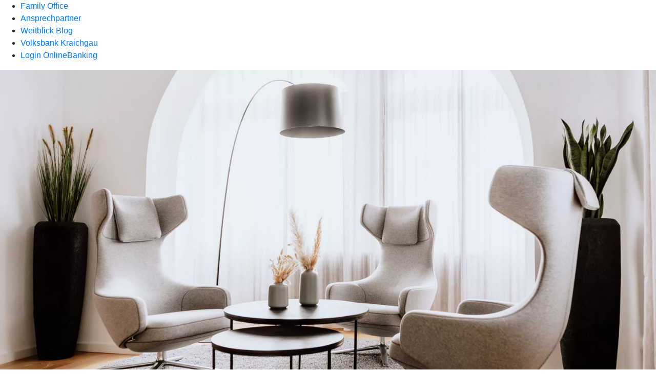

--- FILE ---
content_type: text/css
request_url: https://www.familyoffice-kraichgau.de/kf-theme/assets?f=assets/0340_26.css&a=LIGHT
body_size: 4895
content:
:root {
  --config-is-dark-theme: 0;
  --config-use-images: 1;
  --color-primary-50: #f2f2f3;
  --color-primary-100: #cfd0d0;
  --color-primary-200: #b0b1b1;
  --color-primary-300: #909192;
  --color-primary-400: #787a7a;
  --color-primary-500: var(--color-primary);
  --color-primary-600: #585a5b;
  --color-primary-700: #565859;
  --color-primary-800: #444647;
  --color-primary-900: #333435;
  --color-primary-A100: #95c5f5;
  --color-primary-A200: #67acf1;
  --color-primary-A400: #2592ff;
  --color-primary-A700: #0c85ff;
  --color-primary-darker-2: #515354;
  --color-primary: #606263;
  --color-primary-lighter: #b0b1b1;
  --color-primary-darker: #565859;
  --color-primary-text: var(--color-primary);
  --color-primary-contrast: #ffffff;
  --color-primary-lighter-contrast: rgba(0, 0, 0, 0.86);
  --color-primary-darker-contrast: #ffffff;
  --color-primary-50-contrast: rgba(0, 0, 0, 0.86);
  --color-primary-100-contrast: rgba(0, 0, 0, 0.86);
  --color-primary-200-contrast: rgba(0, 0, 0, 0.86);
  --color-primary-300-contrast: rgba(0, 0, 0, 0.86);
  --color-primary-400-contrast: rgba(0, 0, 0, 0.86);
  --color-primary-500-contrast: var(--color-primary-contrast);
  --color-primary-600-contrast: #ffffff;
  --color-primary-700-contrast: #ffffff;
  --color-primary-800-contrast: #ffffff;
  --color-primary-900-contrast: #ffffff;
  --color-primary-A100-contrast: rgba(0, 0, 0, 0.86);
  --color-primary-A200-contrast: rgba(0, 0, 0, 0.86);
  --color-primary-A400-contrast: rgba(0, 0, 0, 0.86);
  --color-primary-A700-contrast: rgba(0, 0, 0, 0.86);
  --color-primary-darker-2-contrast: #ffffff;
  --color-accent-50: #f9f9f8;
  --color-accent-100: #e9e7e5;
  --color-accent-200: #dad7d4;
  --color-accent-300: #cbc7c2;
  --color-accent-400: #bfbbb5;
  --color-accent-500: var(--color-accent);
  --color-accent-600: #ada8a0;
  --color-accent-700: #a29e97;
  --color-accent-800: #9c968d;
  --color-accent-900: #8c867d;
  --color-accent-A100: #ffffff;
  --color-accent-A200: #fdf3e5;
  --color-accent-A400: #ffdeb0;
  --color-accent-A700: #ffd496;
  --color-accent-darker-2: #98948e;
  --color-accent: #b4afa8;
  --color-accent-lighter: #dad7d4;
  --color-accent-darker: #a29e97;
  --color-accent-text: var(--color-accent);
  --color-accent-contrast: rgba(0, 0, 0, 0.86);
  --color-accent-lighter-contrast: rgba(0, 0, 0, 0.86);
  --color-accent-darker-contrast: rgba(0, 0, 0, 0.86);
  --color-accent-50-contrast: rgba(0, 0, 0, 0.86);
  --color-accent-100-contrast: rgba(0, 0, 0, 0.86);
  --color-accent-200-contrast: rgba(0, 0, 0, 0.86);
  --color-accent-300-contrast: rgba(0, 0, 0, 0.86);
  --color-accent-400-contrast: rgba(0, 0, 0, 0.86);
  --color-accent-500-contrast: var(--color-accent-contrast);
  --color-accent-600-contrast: rgba(0, 0, 0, 0.86);
  --color-accent-700-contrast: rgba(0, 0, 0, 0.86);
  --color-accent-800-contrast: rgba(0, 0, 0, 0.86);
  --color-accent-900-contrast: rgba(0, 0, 0, 0.86);
  --color-accent-A100-contrast: rgba(0, 0, 0, 0.86);
  --color-accent-A200-contrast: rgba(0, 0, 0, 0.86);
  --color-accent-A400-contrast: rgba(0, 0, 0, 0.86);
  --color-accent-A700-contrast: rgba(0, 0, 0, 0.86);
  --color-accent-darker-2-contrast: rgba(0, 0, 0, 0.86);
  --color-warn-50: #fbebeb;
  --color-warn-100: #f2b3b3;
  --color-warn-200: #e98080;
  --color-warn-300: #e04d4d;
  --color-warn-400: #d92626;
  --color-warn-500: var(--color-warn);
  --color-warn-600: #cd0000;
  --color-warn-700: #bd0000;
  --color-warn-800: #c10000;
  --color-warn-900: #b60000;
  --color-warn-A100: #ffdfdf;
  --color-warn-A200: #ffacac;
  --color-warn-A400: #ff7979;
  --color-warn-A700: #ff5f5f;
  --color-warn-light: #fceded;
  --color-warn: #d20000;
  --color-warn-lighter: #e98080;
  --color-warn-darker: #bd0000;
  --color-warn-text: var(--color-warn);
  --color-warn-contrast: #ffffff;
  --color-warn-lighter-contrast: rgba(0, 0, 0, 0.86);
  --color-warn-darker-contrast: #ffffff;
  --color-warn-50-contrast: rgba(0, 0, 0, 0.86);
  --color-warn-100-contrast: rgba(0, 0, 0, 0.86);
  --color-warn-200-contrast: rgba(0, 0, 0, 0.86);
  --color-warn-300-contrast: rgba(0, 0, 0, 0.86);
  --color-warn-400-contrast: #ffffff;
  --color-warn-500-contrast: var(--color-warn-contrast);
  --color-warn-600-contrast: #ffffff;
  --color-warn-700-contrast: #ffffff;
  --color-warn-800-contrast: #ffffff;
  --color-warn-900-contrast: #ffffff;
  --color-warn-A100-contrast: rgba(0, 0, 0, 0.86);
  --color-warn-A200-contrast: rgba(0, 0, 0, 0.86);
  --color-warn-A400-contrast: rgba(0, 0, 0, 0.86);
  --color-warn-A700-contrast: rgba(0, 0, 0, 0.86);
  --color-warn-light-contrast: #ffffff;
  --color-foreground-base: black;
  --color-foreground-divider: #dbdbdb;
  --color-foreground-dividers: var(--color-foreground-divider);
  --color-foreground-disabled: rgba(0, 0, 0, 0.38);
  --color-foreground-disabled-button: var(--color-foreground-disabled);
  --color-foreground-disabled-text: var(--color-foreground-disabled);
  --color-foreground-elevation: rgba(0, 0, 0, 0.2);
  --color-foreground-hint-text: var(--color-foreground-secondary-text);
  --color-foreground-secondary-text: rgba(0, 0, 0, 0.62);
  --color-foreground-icon: rgba(0, 0, 0, 0.54);
  --color-foreground-icons: rgba(0, 0, 0, 0.54);
  --color-foreground-text: rgba(0, 0, 0, 0.86);
  --color-foreground-slider-min: rgba(0, 0, 0, 0.87);
  --color-foreground-slider-off: rgba(0, 0, 0, 0.26);
  --color-foreground-slider-off-active: rgba(0, 0, 0, 0.38);
  --color-background-status-bar: var(--color-grey-500);
  --color-background-app-bar: var(--color-background-background);
  --color-background-background: #fff;
  --color-background-hover: var(--state-default-hover);
  --color-background-card: #fff;
  --color-background-dialog: #fff;
  --color-background-disabled-button: var(--color-grey-300);
  --color-background-raised-button: #fff;
  --color-background-focused-button: var(--color-grey-300);
  --color-background-selected-button: var(--color-grey-500);
  --color-background-selected-disabled-button: var(--color-grey-300);
  --color-background-disabled-button-toggle: var(--color-grey-300);
  --color-background-unselected-chip: var(--color-grey-300);
  --color-background-disabled-list-option: var(--color-grey-300);
  --color-foreground-note-text: var(--color-grey-600);
  --color-extend-blue: #0079a8;
  --color-extend-blue-light: #b9d2f0;
  --color-extend-azure-blue: #68b9f6;
  --color-extend-process-blue: #005da8;
  --color-extend-sand: #c3a58c;
  --color-extend-sand-light: #e1d2c8;
  --color-extend-petrol: #325f87;
  --color-extend-petrol-light: #9bafc3;
  --color-extend-raspberry: #b42864;
  --color-extend-raspberry-light: #d796af;
  --color-extend-mint: #73af9b;
  --color-extend-mint-light: #b4d7c3;
  --color-extend-olive: #9b8c55;
  --color-extend-olive-light: #cdc39b;
  --color-extend-violet: #a078b4;
  --color-extend-violet-light: #c8b4d7;
  --color-extend-negative: var(--color-warn);
  --color-extend-positive: #0c7336;
  --color-extend-white: #ffffff;
  --color-extend-black: #000000;
  --color-extend-status-positive: var(--color-extend-positive);
  --color-extend-status-positive-background: #eef5f1;
  --color-extend-status-negative: var(--color-extend-negative);
  --color-extend-status-negative-background: var(--color-warn-light);
  --color-extend-status-neutral-blue: var(--color-extend-blue);
  --color-extend-status-neutral-blue-background: #edf6f9;
  --color-extend-status-neutral-grey: #282828;
  --color-extend-status-neutral-grey-background: #e5e5e5;
  --color-extend-amber: #ffb700;
  --color-extend-deep-saffron: #fa9632;
  --color-extend-blue-contrast: #ffffff;
  --color-extend-blue-light-contrast: #ffffff;
  --color-extend-azure-blue-contrast: #ffffff;
  --color-extend-process-blue-contrast: #ffffff;
  --color-extend-sand-contrast: #ffffff;
  --color-extend-sand-light-contrast: #ffffff;
  --color-extend-petrol-contrast: #ffffff;
  --color-extend-petrol-light-contrast: #ffffff;
  --color-extend-raspberry-contrast: #ffffff;
  --color-extend-raspberry-light-contrast: #ffffff;
  --color-extend-mint-contrast: #ffffff;
  --color-extend-mint-light-contrast: #ffffff;
  --color-extend-olive-contrast: #ffffff;
  --color-extend-olive-light-contrast: #ffffff;
  --color-extend-violet-contrast: #ffffff;
  --color-extend-violet-light-contrast: #ffffff;
  --color-extend-negative-contrast: #ffffff;
  --color-extend-positive-contrast: #ffffff;
  --color-extend-white-contrast: #000000;
  --color-extend-black-contrast: #ffffff;
  --color-extend-status-positive-contrast: var(--color-extend-positive-contrast);
  --color-extend-status-negative-contrast: var(--color-extend-negative-contrast);
  --color-extend-status-neutral-blue-contrast: var(--color-extend-blue-contrast);
  --color-extend-status-neutral-grey-contrast: var(--color-grey-600-contrast);
  --color-extend-amber-contrast: #000000;
  --color-extend-deep-saffron-contrast: #000000;
  --color-illustration-classic-blue-1: #606263;
  --color-illustration-classic-blue-2: #cfd0d0;
  --color-illustration-classic-blue-3: #efefef;
  --color-illustration-classic-orange: #bfd7e2;
  --color-illustration-classic-white: #ffffff;
  --color-illustration-blue-1: #303132;
  --color-illustration-blue-2: #333435;
  --color-illustration-blue-3: #444647;
  --color-illustration-blue-4: #4e5051;
  --color-illustration-blue-5: #585a5b;
  --color-illustration-blue-6: #606263;
  --color-illustration-blue-7: #787a7a;
  --color-illustration-blue-8: #b0b1b1;
  --color-illustration-blue-9: #cfd0d0;
  --color-illustration-blue-10: #ececec;
  --color-illustration-orange-1: #a5c7d6;
  --color-illustration-orange-2: #bfd7e2;
  --color-illustration-orange-3: #d8e7ed;
  --color-illustration-orange-4: #f0f5f8;
  --color-illustration-grey-1: #d8d8d8;
  --color-illustration-grey-2: #e5e4e4;
  --color-illustration-grey-3: #dae2e8;
  --color-illustration-brown-1: #a57e53;
  --color-illustration-brown-2: #d7c8be;
  --color-illustration-yellow-1: #e2cac0;
  --color-illustration-yellow-2: #fcf5e3;
  --color-illustration-green-1: #9ac5b1;
  --color-illustration-green-2: #c4ddc5;
  --color-illustration-pink-1: #e5bdcd;
  --color-illustration-pink-2: #f4dce6;
  --color-illustration-classic-blue-1-contrast: #ffffff;
  --color-illustration-classic-blue-2-contrast: rgba(0, 0, 0, 0.86);
  --color-illustration-classic-blue-3-contrast: rgba(0, 0, 0, 0.86);
  --color-illustration-classic-orange-contrast: rgba(0, 0, 0, 0.86);
  --color-illustration-classic-white-contrast: #000000;
  --color-illustration-blue-1-contrast: #ffffff;
  --color-illustration-blue-2-contrast: #ffffff;
  --color-illustration-blue-3-contrast: #ffffff;
  --color-illustration-blue-4-contrast: #ffffff;
  --color-illustration-blue-5-contrast: #ffffff;
  --color-illustration-blue-6-contrast: #ffffff;
  --color-illustration-blue-7-contrast: rgba(0, 0, 0, 0.86);
  --color-illustration-blue-8-contrast: rgba(0, 0, 0, 0.86);
  --color-illustration-blue-9-contrast: rgba(0, 0, 0, 0.86);
  --color-illustration-blue-10-contrast: rgba(0, 0, 0, 0.86);
  --color-illustration-orange-1-contrast: rgba(0, 0, 0, 0.86);
  --color-illustration-orange-2-contrast: rgba(0, 0, 0, 0.86);
  --color-illustration-orange-3-contrast: rgba(0, 0, 0, 0.86);
  --color-illustration-orange-4-contrast: rgba(0, 0, 0, 0.86);
  --color-illustration-grey-1-contrast: #000000;
  --color-illustration-grey-2-contrast: #000000;
  --color-illustration-grey-3-contrast: #000000;
  --color-illustration-brown-1-contrast: #000000;
  --color-illustration-brown-2-contrast: #000000;
  --color-illustration-yellow-1-contrast: #000000;
  --color-illustration-yellow-2-contrast: #000000;
  --color-illustration-green-1-contrast: #000000;
  --color-illustration-green-2-contrast: #000000;
  --color-illustration-pink-1-contrast: #000000;
  --color-illustration-pink-2-contrast: #000000;
  --color-grey-50: #fafafa;
  --color-grey-100: #f7f7f7;
  --color-grey-200: #e5e5e5;
  --color-grey-300: #dbdbdb;
  --color-grey-400: #cccccc;
  --color-grey-500: var(--color-foreground-disabled);
  --color-grey-600: var(--color-foreground-secondary-text);
  --color-grey-700: rgba(0, 0, 0, 0.65);
  --color-grey-800: var(--color-foreground-text);
  --color-grey-50-contrast: var(--color-foreground-text);
  --color-grey-100-contrast: var(--color-foreground-text);
  --color-grey-200-contrast: var(--color-foreground-text);
  --color-grey-300-contrast: var(--color-foreground-text);
  --color-grey-400-contrast: var(--color-foreground-text);
  --color-grey-500-contrast: rgba(255, 255, 255, 0.38);
  --color-grey-600-contrast: rgba(255, 255, 255, 0.62);
  --color-grey-700-contrast: rgba(255, 255, 255, 0.65);
  --color-grey-800-contrast: rgba(255, 255, 255, 0.86);
  --color-grey-fixed-50: var(--color-grey-50);
  --color-grey-fixed-100: var(--color-grey-100);
  --color-grey-fixed-200: var(--color-grey-200);
  --color-grey-fixed-300: var(--color-grey-300);
  --color-grey-fixed-400: var(--color-grey-400);
  --color-grey-fixed-500: var(--color-grey-500);
  --color-grey-fixed-600: var(--color-grey-600);
  --color-grey-fixed-700: #5a5a5a; /* GREY 2 DEPRECATED */
  --color-grey-fixed-800: var(--color-grey-800);
  --color-grey-fixed-50-contrast: var(--color-grey-800);
  --color-grey-fixed-100-contrast: #5a5a5a; /* GREY 2 DEPRECATED */
  --color-grey-fixed-200-contrast: var(--color-grey-600);
  --color-grey-fixed-300-contrast: var(--color-grey-500);
  --color-grey-fixed-400-contrast: var(--color-grey-400);
  --color-grey-fixed-500-contrast: var(--color-grey-300);
  --color-grey-fixed-600-contrast: var(--color-grey-200);
  --color-grey-fixed-700-contrast: var(--color-grey-100);
  --color-grey-fixed-800-contrast: var(--color-grey-50);
  --color-grey-blue-50: #f7f7f7;
  --color-grey-blue-100: #dededf;
  --color-grey-blue-200: #b2b3b3;
  --color-grey-blue-contrast-50: #282828;
  --color-grey-blue-50-contrast: rgba(0, 0, 0, 0.86);
  --color-grey-blue-contrast-100: #282828;
  --color-grey-blue-100-contrast: rgba(0, 0, 0, 0.86);
  --color-grey-blue-contrast-200: #282828;
  --color-grey-blue-200-contrast: rgba(0, 0, 0, 0.86);
  --typography-display-4-font-size: 1rem; /* 16px */
  --typography-display-4-line-height: 1.25rem; /* 20px */
  --typography-display-4-font-weight: 400;
  --typography-display-4-font-family: var(--typography-font-family);
  --typography-display-4-letter-spacing: normal;
  --typography-display-3-font-size: 1rem; /* 16px */
  --typography-display-3-line-height: 1.25rem; /* 20px */
  --typography-display-3-font-weight: 400;
  --typography-display-3-font-family: var(--typography-font-family);
  --typography-display-3-letter-spacing: normal;
  --typography-display-2-font-size: 1rem; /* 16px */
  --typography-display-2-line-height: 1.25rem; /* 20px */
  --typography-display-2-font-weight: 400;
  --typography-display-2-font-family: var(--typography-font-family);
  --typography-display-2-letter-spacing: normal;
  --typography-display-1-font-size: 1rem; /* 16px */
  --typography-display-1-line-height: 1.25rem; /* 20px */
  --typography-display-1-font-weight: 400;
  --typography-display-1-font-family: var(--typography-font-family);
  --typography-display-1-letter-spacing: normal;
  --typography-headline-font-size: 2.375rem; /* 38px */
  --typography-headline-line-height: 2.75rem; /* 44px */
  --typography-headline-font-weight: 700;
  --typography-headline-font-family: var(--typography-font-family);
  --typography-headline-letter-spacing: normal;
  --typography-title-font-size: 1.375rem; /* 22px */
  --typography-title-line-height: 2rem; /* 32px */
  --typography-title-font-weight: 700;
  --typography-title-font-family: var(--typography-font-family);
  --typography-title-letter-spacing: normal;
  --typography-subheading-2-font-size: 1.375rem; /* 22px */
  --typography-subheading-2-line-height: 2rem; /* 32px */
  --typography-subheading-2-font-weight: 400;
  --typography-subheading-2-font-family: var(--typography-font-family);
  --typography-subheading-2-letter-spacing: normal;
  --typography-subheading-1-font-size: 1.1875rem; /* 19px */
  --typography-subheading-1-line-height: 1.5rem; /* 24px */
  --typography-subheading-1-font-weight: 400;
  --typography-subheading-1-font-family: var(--typography-font-family);
  --typography-subheading-1-letter-spacing: normal;
  --typography-body-2-font-size: 1rem; /* 16px */
  --typography-body-2-line-height: 1.5rem; /* 24px */
  --typography-body-2-font-weight: 700;
  --typography-body-2-font-family: var(--typography-font-family);
  --typography-body-2-letter-spacing: normal;
  --typography-body-1-font-size: 1rem; /* 16px */
  --typography-body-1-line-height: 1.5rem; /* 24px */
  --typography-body-1-font-weight: 400;
  --typography-body-1-font-family: var(--typography-font-family);
  --typography-body-1-letter-spacing: normal;
  --typography-caption-font-size: 0.8125rem; /* 13px */
  --typography-caption-line-height: 1.125rem; /* 18px */
  --typography-caption-font-weight: 400;
  --typography-caption-font-family: var(--typography-font-family);
  --typography-caption-letter-spacing: normal;
  --typography-button-font-size: 0.8125rem; /* 13px */
  --typography-button-line-height: 1rem; /* 16px */
  --typography-button-font-weight: 700;
  --typography-button-font-family: var(--typography-font-family);
  --typography-button-letter-spacing: 0.038rem;
  --typography-input-font-size: 1rem; /* 16px */
  --typography-input-line-height: 1.25;
  --typography-input-font-weight: 400;
  --typography-input-font-family: var(--typography-font-family);
  --typography-input-letter-spacing: normal;
  --typography-font-family: 'GenosGFG';
  --typography-mobile-display-4-font-size: 1rem; /* 16px */
  --typography-mobile-display-4-line-height: 1.25rem; /* 20px */
  --typography-mobile-display-4-font-weight: 400;
  --typography-mobile-display-4-font-family: var(--typography-font-family);
  --typography-mobile-display-4-letter-spacing: normal;
  --typography-mobile-display-3-font-size: 1rem; /* 16px */
  --typography-mobile-display-3-line-height: 1.25rem; /* 20px */
  --typography-mobile-display-3-font-weight: 400;
  --typography-mobile-display-3-font-family: var(--typography-font-family);
  --typography-mobile-display-3-letter-spacing: normal;
  --typography-mobile-display-2-font-size: 1rem; /* 16px */
  --typography-mobile-display-2-line-height: 1.25rem; /* 20px */
  --typography-mobile-display-2-font-weight: 400;
  --typography-mobile-display-2-font-family: var(--typography-font-family);
  --typography-mobile-display-2-letter-spacing: normal;
  --typography-mobile-display-1-font-size: 1rem; /* 16px */
  --typography-mobile-display-1-line-height: 1.25rem; /* 20px */
  --typography-mobile-display-1-font-weight: 400;
  --typography-mobile-display-1-font-family: var(--typography-font-family);
  --typography-mobile-display-1-letter-spacing: normal;
  --typography-mobile-headline-font-size: 1.75rem; /* 28px */
  --typography-mobile-headline-line-height: 2rem; /* 32px */
  --typography-mobile-headline-font-weight: 700;
  --typography-mobile-headline-font-family: var(--typography-font-family);
  --typography-mobile-headline-letter-spacing: normal;
  --typography-mobile-title-font-size: 1.375rem; /* 22px */
  --typography-mobile-title-line-height: 1.5rem; /* 24px */
  --typography-mobile-title-font-weight: 700;
  --typography-mobile-title-font-family: var(--typography-font-family);
  --typography-mobile-title-letter-spacing: normal;
  --typography-mobile-subheading-2-font-size: 1rem; /* 16px */
  --typography-mobile-subheading-2-line-height: 1.5rem; /* 24px */
  --typography-mobile-subheading-2-font-weight: 400;
  --typography-mobile-subheading-2-font-family: var(--typography-font-family);
  --typography-mobile-subheading-2-letter-spacing: normal;
  --typography-mobile-subheading-1-font-size: 1rem; /* 16px */
  --typography-mobile-subheading-1-line-height: 1.5rem; /* 24px */
  --typography-mobile-subheading-1-font-weight: 400;
  --typography-mobile-subheading-1-font-family: var(--typography-font-family);
  --typography-mobile-subheading-1-letter-spacing: normal;
  --typography-mobile-body-2-font-size: 1rem; /* 16px */
  --typography-mobile-body-2-line-height: 1.5rem; /* 24px */
  --typography-mobile-body-2-font-weight: 700;
  --typography-mobile-body-2-font-family: var(--typography-font-family);
  --typography-mobile-body-2-letter-spacing: normal;
  --typography-mobile-body-1-font-size: 1rem; /* 16px */
  --typography-mobile-body-1-line-height: 1.5rem; /* 24px */
  --typography-mobile-body-1-font-weight: 400;
  --typography-mobile-body-1-font-family: var(--typography-font-family);
  --typography-mobile-body-1-letter-spacing: normal;
  --typography-mobile-caption-font-size: 0.8125rem; /* 13px */
  --typography-mobile-caption-line-height: 1.125rem; /* 18px */
  --typography-mobile-caption-font-weight: 400;
  --typography-mobile-caption-font-family: var(--typography-font-family);
  --typography-mobile-caption-letter-spacing: normal;
  --typography-mobile-button-font-size: 0.8125rem; /* 13px */
  --typography-mobile-button-line-height: 1;
  --typography-mobile-button-font-weight: 700;
  --typography-mobile-button-font-family: var(--typography-font-family);
  --typography-mobile-button-letter-spacing: normal;
  --typography-mobile-input-font-size: 1rem; /* 16px */
  --typography-mobile-input-line-height: 1.25rem;
  --typography-mobile-input-font-weight: 400;
  --typography-mobile-input-font-family: var(--typography-font-family);
  --typography-mobile-input-letter-spacing: normal;
  --typography-mobile-font-family: var(--typography-font-family);
  --typography-hints-font-size: 1.375rem; /* 22px */
  --typography-hints-line-height: 1.375rem; /* 22px */
  --typography-hints-font-weight: bold;
  --typography-hints-font-family: Caveat;
  --typography-hints-letter-spacing: normal;
  --typography-overline-font-size: 1rem; /* 16px */
  --typography-overline-line-height: 1.25rem; /* 20px */
  --typography-overline-font-weight: bold;
  --typography-overline-font-family: var(--typography-font-family);
  --typography-overline-letter-spacing: 0;
  --typography-message-font-size: 1rem; /* 16px */
  --typography-message-line-height: 1.5rem; /* 24px */
  --typography-message-font-weight: 400;
  --typography-message-font-family: var(--typography-font-family);
  --typography-message-letter-spacing: 0;
  --typography-mobile-overline-font-size: 0.8125rem; /* 13px */
  --typography-mobile-overline-line-height: 1rem; /* 16px */
  --typography-mobile-overline-letter-spacing: normal;
  --options-headline-color: var(--color-primary);
  --options-opacity-disabled: 0.5;
  --options-opacity-secondary-text: 0.84;
  --options-opacity-note-text: 0.84;
  --options-opacity-text: 1;
  --options-focus-box-shadow-color: var(--color-primary-300);
  --options-focus-box-shadow-color-contrast: var(--color-background-background);
  --options-focus-box-shadow: 0 0 0 0.125rem var(--options-focus-box-shadow-color-contrast), 0 0 0 0.25rem var(--options-focus-box-shadow-color);
  --options-focus-box-shadow-contrast: 0 0 0 0.125rem var(--color-background-stage), 0 0 0 0.25rem var(--color-on-background-stage-text-disabled);
  --options-icon-button-focus-box-shadow: 0 0 0 0.125rem var(--options-focus-box-shadow-color);
  --options-icon-button-focus-box-shadow-contrast: 0 0 0 0.125rem var(--color-on-background-stage-text-disabled);
  --options-link-focus-box-shadow: 0 0 0 0.125rem var(--options-focus-box-shadow-color);
  --options-link-focus-box-shadow-contrast: 0 0 0 0.125rem var(--color-on-background-stage-text-disabled);
  --options-input-focus-underline-color: var(--color-primary);
  --options-input-focus-underline-color-contrast: var(--color-background-stage-contrast);
  --options-input-underline-color: var(--color-grey-600);
  --options-input-underline-opacity: 0.84;
  --options-progress-action-bar-focus-box-shadow-left: 0 0 0 0.125rem var(--options-progress-action-bar-background-contrast);
  --options-progress-action-bar-focus-box-shadow-right: 0 0 0 0.125rem var(--options-progress-action-bar-background), 0 0 0 0.25rem var(--options-progress-action-bar-background-contrast);
  --options-button-radius: 1.375rem; /* 22px */
  --options-button-width: 11.25rem; /* 180px */
  --options-button-max-width: 18.75rem; /* 300px */
  --options-button-width-xs: 100%;
  --options-button-max-width-xs: 100%;
  --options-button-width-sm: 100%;
  --options-button-max-width-sm: 100%;
  --options-button-width-round: 9.5rem; /* 152px */
  --options-button-height: 2.75rem; /* 44px */
  --options-button-padding: 0 1rem;
  --options-button-focus-box-shadow: var(--options-focus-box-shadow);
  --options-button-focus-box-shadow-contrast: var(--options-focus-box-shadow-contrast);
  --options-button-focus-border: none;
  --options-button-focus-opacity: 0;
  --options-button-hover-opacity: 0.05;
  --options-big-button-radius: 28px; /* deprecated with redesign/mdc */
  --options-big-button-height: 56px; /* deprecated with redesign/mdc */
  --options-tile-color: var(--color-primary-contrast);
  --options-tile-background: var(--color-primary);
  --options-tile-circle-background: var(--color-grey-800-contrast);
  --options-app-function-1: var(--color-extend-violet);
  --options-app-function-2: var(--color-extend-petrol);
  --options-app-function-3: var(--color-extend-azure-blue);
  --options-app-function-4: #ffffff;
  --options-app-function-1-contrast: var(--color-extend-violet-contrast);
  --options-app-function-2-contrast: var(--color-extend-petrol-contrast);
  --options-app-function-3-contrast: var(--color-extend-azure-blue-contrast);
  --options-app-function-4-contrast: #ffffff;
  --options-overwrite-primary-text: var(--color-primary);
  --options-priority-high: #ca4d00;
  --options-priority-high-background: #fbf3ed;
  --options-priority-medium: #ffab00;
  --options-priority-medium-background: #fff5e0;
  --options-mat-option-focus-background-color: transparent;
  --color-background-stage: var(--color-primary);
  --color-background-stage-contrast: var(--color-primary-contrast);
  --color-primary-variant: var(--color-primary);
  --color-primary-variant-contrast: var(--color-primary-contrast);
  --color-background-stage-100: var(--color-grey-blue-50);
  --color-background-stage-100-contrast: var(--color-grey-blue-50-contrast);
  --color-background-stage-200: var(--color-grey-100);
  --color-background-stage-200-contrast: var(--color-grey-100-contrast);
  --color-background-snackbar: var(--color-grey-fixed-700);
  --color-background-snackbar-contrast: var(--color-extend-white);
  --color-background-logo: transparent;
  --header-metanavigation-background: var(--color-primary-variant);
  --header-metanavigation-text-color: var(--color-on-background-stage-text-secondary);
  --header-metanavigation-text-color-active: var(--color-primary-variant-contrast);
  --header-metanavigation-active-emphasis-color: #a5c7d6;
  --header-metanavigation-background-hover: rgba(255, 255, 255, 0.1);
  --header-metanavigation-focus-box-shadow: 0 0 0 0.125rem var(--header-metanavigation-text-color-active);
  --header-bank-order-logo: 0;
  --header-bank-order-name: 1;
  --header-bank-order-spacer: 2;
  --header-bank-order-logout: 3;
  --header-bank-logo-show-responsive-small-display: inherit;
  --header-bank-background: var(--color-background-background);
  --header-bank-name-color: var(--color-primary);
  --header-bank-name-font-family: var(--typography-font-family);
  --header-bank-text-color: var(--color-primary);
  --header-bank-border-color: var(--color-grey-fixed-200);
  --header-bank-subnavigation-text-color: var(--color-foreground-secondary-text);
  --header-bank-subnavigation-text-color-active: var(--color-grey-fixed-800);
  --header-bank-subnavigation-active-emphasis-color: #a5c7d6;
  --header-bank-subnavigation-background-hover: #FAFAFA;
  --header-bank-subnavigation-pagebutton-icon-color: var(--color-primary);
  --header-bank-subnavigation-pagebutton-shadow: 0 0.625rem 1.25rem 0 rgba(0,0,0,0.12);
  --header-bank-subnavigation-pagebutton-background: #ffffff;
  --header-bank-subnavigation-secondlevel-background: #FAFAFA;
  --header-bank-subnavigation-secondlevel-text-color: var(--color-foreground-secondary-text);
  --header-bank-subnavigation-secondlevel-text-color-active: var(--color-grey-fixed-800);
  --header-bank-subnavigation-secondlevel-active-emphasis-color: var(--header-bank-subnavigation-active-emphasis-color);
  --header-burger-menu-icon-color: var(--color-primary);
  --header-burger-menu-user-text-color: var(--color-foreground-text);
  --header-burger-menu-entry-background: var(--color-background-background);
  --header-burger-menu-navigation-text-color-active: var(--color-foreground-text);
  --header-burger-menu-navigation-border-color: var(--color-grey-fixed-200);
  --header-burger-menu-separator-background: #FAFAFA;
  --header-usermenu-background: var(--header-bank-background);
  --header-usermenu-background-hover: var(--header-bank-subnavigation-background-hover);
  --header-usermenu-text-color: var(--header-bank-subnavigation-text-color-active);
  --header-usermenu-text-color-active: var(--header-bank-subnavigation-text-color-active);
  --header-usermenu-active-emphasis-color: var(--header-bank-subnavigation-active-emphasis-color);
  --footer-top-background: var(--header-metanavigation-background);
  --footer-top-text-color: var(--header-metanavigation-text-color-active);
  --footer-top-text-color-secondary: var(--color-on-background-stage-text-secondary);
  --footer-top-text-color-disabled: var(--color-on-background-stage-text-disabled);
  --footer-top-border-top: none;
  --footer-top-focus-box-shadow: 0 0 0 0.125rem var(--footer-top-background), 0 0 0 0.25rem var(--footer-top-text-color-disabled);
  --footer-bottom-background: var(--color-background-background);
  --footer-bottom-text-color: var(--header-bank-subnavigation-text-color);
  --contact-tab-background: var(--color-primary);
  --contact-tab-text-color: var(--color-primary-contrast);
  --contact-tab-text-color-secondary: rgba(255, 255, 255, 0.84);
  --contact-tab-divider-color: var(--contact-tab-text-color);
  --contact-tab-focus-box-shadow: 0 0 0 0.125rem var(--contact-tab-text-color);
  --state-default-hover: rgba(96, 98, 99, 0.05);
  --state-default-pressed: rgba(96, 98, 99, 0.1);
  --state-default-selected: rgba(96, 98, 99, 0.1);
  --state-default-ripple: rgba(96, 98, 99, 0.1);
  --state-on-primary-hover: rgba(0, 0, 0, 0.1);
  --state-on-primary-pressed: rgba(0, 0, 0, 0.15);
  --state-on-primary-selected: rgba(0, 0, 0, 0.15);
  --state-on-primary-ripple: rgba(255, 255, 255, 0.1);
  --state-on-background-stage-hover: rgba(255, 255, 255, 0.1);
  --state-on-background-stage-pressed: rgba(255, 255, 255, 0.15);
  --state-on-background-stage-selected: rgba(255, 255, 255, 0.15);
  --state-on-background-stage-ripple: rgba(255, 255, 255, 0.15);
  --state-on-background-stage-contrast-hover: var(--state-default-hover);
  --state-on-background-stage-contrast-pressed: var(--state-default-pressed);
  --state-on-background-stage-contrast-selected: var(--state-default-selected);
  --state-on-background-stage-contrast-ripple: var(--state-default-ripple);
  --options-effect-box: 0 0.25rem 0.625rem 0 rgba(0, 0, 0, 0.1);
  --options-effect-box-hover: 0 0.25rem 0.9375rem 0 rgba(0, 0, 0, 0.3);
  --options-effect-box-on-box: 0 0 0.1875rem 0 rgba(0, 0, 0, 0.4);
  --options-effect-box-on-box-hover: 0 0 0.375rem 0 rgba(0, 0, 0, 0.4);
  --options-effect-overlay: 0 0.5rem 1.25rem 0 rgba(0, 0, 0, 0.25);
  --options-effect-sticky: 0 0 1.875rem 0 rgba(0, 0, 0, 0.12);
  --options-effect-on-background-stage-focus: 0 0 0 0.125rem var(--color-background-stage), 0 0 0 0.25rem var(--color-on-background-stage-text-disabled);
  --options-effect-on-background-stage-box: 0 0 0 0.0625rem var(--color-on-background-stage-text-disabled);
  --options-effect-on-background-stage-box-hover: 0 0 0 0.0625rem var(--color-on-background-stage-text-secondary);
  --options-effect-on-background-stage-box-on-box: var(--options-effect-box-on-box);
  --options-effect-on-background-stage-box-on-box-hover: var(--options-effect-box-on-box-hover);
  --options-effect-on-primary-focus: 0 0 0 0.125rem var(--color-primary), 0 0 0 0.25rem var(--color-primary-contrast);
  --options-widget-border-radius: 0.25rem; /* 4px */
  --options-widget-opacity-disabled: 0.4;
  --options-progress-action-bar-background: var(--color-accent);
  --options-progress-action-bar-background-contrast: var(--color-accent-contrast);
  --color-on-background-stage-text-secondary: rgba(255, 255, 255, 0.84);
  --color-on-background-stage-text-disabled: rgba(255, 255, 255, 0.5);
  --mdc-typography-headline1-font-size: var(--typography-display-4-font-size);
  --mdc-typography-headline1-line-height: var(--typography-display-4-line-height);
  --mdc-typography-headline1-font-weight: var(--typography-display-4-font-weight);
  --mdc-typography-headline1-font-family: var(--typography-display-4-font-family);
  --mdc-typography-headline1-letter-spacing: var(--typography-display-4-letter-spacing);
  --mdc-typography-headline2-font-size: var(--typography-display-3-font-size);
  --mdc-typography-headline2-line-height: var(--typography-display-3-line-height);
  --mdc-typography-headline2-font-weight: var(--typography-display-3-font-weight);
  --mdc-typography-headline2-font-family: var(--typography-display-3-font-family);
  --mdc-typography-headline2-letter-spacing: var(--typography-display-3-letter-spacing);
  --mdc-typography-headline3-font-size: var(--typography-display-2-font-size);
  --mdc-typography-headline3-line-height: var(--typography-display-2-line-height);
  --mdc-typography-headline3-font-weight: var(--typography-display-2-font-weight);
  --mdc-typography-headline3-font-family: var(--typography-display-2-font-family);
  --mdc-typography-headline3-letter-spacing: var(--typography-display-2-letter-spacing);
  --mdc-typography-headline4-font-size: var(--typography-display-1-font-size);
  --mdc-typography-headline4-line-height: var(--typography-display-1-line-height);
  --mdc-typography-headline4-font-weight: var(--typography-display-1-font-weight);
  --mdc-typography-headline4-font-family: var(--typography-display-1-font-family);
  --mdc-typography-headline4-letter-spacing: var(--typography-display-1-letter-spacing);
  --mdc-typography-headline5-font-size: var(--typography-headline-font-size);
  --mdc-typography-headline5-line-height: var(--typography-headline-line-height);
  --mdc-typography-headline5-font-weight: var(--typography-headline-font-weight);
  --mdc-typography-headline5-font-family: var(--typography-headline-font-family);
  --mdc-typography-headline5-letter-spacing: var(--typography-headline-letter-spacing);
  --mdc-typography-headline6-font-size: var(--typography-title-font-size);
  --mdc-typography-headline6-line-height: var(--typography-title-line-height);
  --mdc-typography-headline6-font-weight: var(--typography-title-font-weight);
  --mdc-typography-headline6-font-family: var(--typography-title-font-family);
  --mdc-typography-headline6-letter-spacing: var(--typography-title-letter-spacing);
  --mdc-typography-subtitle1-font-size: var(--typography-subheading-2-font-size);
  --mdc-typography-subtitle1-line-height: var(--typography-subheading-2-line-height);
  --mdc-typography-subtitle1-font-weight: var(--typography-subheading-2-font-weight);
  --mdc-typography-subtitle1-font-family: var(--typography-subheading-2-font-family);
  --mdc-typography-subtitle1-letter-spacing: var(--typography-subheading-2-letter-spacing);
  --mdc-typography-subtitle2-font-size: var(--typography-subheading-1-font-size);
  --mdc-typography-subtitle2-line-height: var(--typography-subheading-1-line-height);
  --mdc-typography-subtitle2-font-weight: var(--typography-subheading-1-font-weight);
  --mdc-typography-subtitle2-font-family: var(--typography-subheading-1-font-family);
  --mdc-typography-subtitle2-letter-spacing: var(--typography-subheading-1-letter-spacing);
  --mdc-typography-body1-font-size: var(--typography-body-2-font-size);
  --mdc-typography-body1-line-height: var(--typography-body-2-line-height);
  --mdc-typography-body1-font-weight: var(--typography-body-2-font-weight);
  --mdc-typography-body1-font-family: var(--typography-body-2-font-family);
  --mdc-typography-body1-letter-spacing: var(--typography-body-2-letter-spacing);
  --mdc-typography-body2-font-size: var(--typography-body-1-font-size);
  --mdc-typography-body2-line-height: var(--typography-body-1-line-height);
  --mdc-typography-body2-font-weight: var(--typography-body-1-font-weight);
  --mdc-typography-body2-font-family: var(--typography-body-1-font-family);
  --mdc-typography-body2-letter-spacing: var(--typography-body-1-letter-spacing);
  --mdc-typography-caption-font-size: var(--typography-caption-font-size);
  --mdc-typography-caption-line-height: var(--typography-caption-line-height);
  --mdc-typography-caption-font-weight: var(--typography-caption-font-weight);
  --mdc-typography-caption-font-family: var(--typography-caption-font-family);
  --mdc-typography-caption-letter-spacing: var(--typography-caption-letter-spacing);
  --mdc-typography-button-font-size: var(--typography-button-font-size);
  --mdc-typography-button-line-height: var(--typography-button-line-height);
  --mdc-typography-button-font-weight: var(--typography-button-font-weight);
  --mdc-typography-button-font-family: var(--typography-button-font-family);
  --mdc-typography-button-letter-spacing: var(--typography-button-letter-spacing);
  --mdc-typography-font-family: var(--typography-font-family);
  --typography-input-value-regular-font-size: 1rem; /* 16px */
  --typography-input-value-regular-line-height: 1.25rem; /* 20px */
  --typography-input-value-regular-font-weight: 400;
  --typography-input-value-regular-font-family: var(--typography-font-family);
  --typography-input-value-bold-font-size: 1rem; /* 16px */
  --typography-input-value-bold-line-height: 1.25rem; /* 20px */
  --typography-input-value-bold-font-weight: 700;
  --typography-input-value-bold-font-family: var(--typography-font-family);
  --typography-input-label-filled-regular-font-size: 0.8125rem; /* 13px */
  --typography-input-label-filled-regular-line-height: 1rem; /* 16px */
  --typography-input-label-filled-regular-font-weight: 400;
  --typography-input-label-filled-regular-font-family: var(--typography-font-family);
  --typography-input-label-filled-bold-font-size: 0.8125rem; /* 13px */
  --typography-input-label-filled-bold-line-height: 1rem; /* 16px */
  --typography-input-label-filled-bold-font-weight: 700;
  --typography-input-label-filled-bold-font-family: var(--typography-font-family);
  --color-chart-primary: var(--color-primary);
  --color-chart-primary-variant: #808182;
  --color-chart-accent: var(--color-accent);
  --color-chart-positive: var(--color-extend-positive);
  --color-chart-negative: var(--color-extend-negative);
  --color-chart-1: #a000bc;
  --color-chart-2: #006e73;
  --color-chart-3: #787800;
  --color-chart-4: #8096b3;
  --color-chart-5: #a20032;
  --color-chart-6: #009fdc;
  --color-chart-7: #327dc8;
  --chart-text-shadow: -0.0625rem 0 0 rgba(0, 0, 0, 0.86), 0 -0.0625rem 0 rgba(0, 0, 0, 0.86), 0 0.0625rem 0 rgba(0, 0, 0, 0.86), 0.0625rem 0 0 rgba(0, 0, 0, 0.86), 0.0625rem -0.0625rem 0 rgba(0, 0, 0, 0.86), -0.0625rem 0.0625rem 0px rgba(0, 0, 0, 0.86), -0.0625rem -0.0625rem 0 rgba(0, 0, 0, 0.86), 0.0625rem 0.0625rem 0 rgba(0, 0, 0, 0.86);
  --chart-text-color: #ffffff;
  --color-background-tile: var(--color-background-background);
  --options-container-border-radius: 0.5rem; /* 8px */
  --button-primary-background: #00546c;
  --button-primary-text: var(--color-primary-contrast);
  --button-secondary-color: #00546c;
  --button-tertiary-color: #00546c;
  --button-compact-primary-text: var(--button-primary-background);
  --button-compact-secondary-text: var(--button-secondary-color);
  --color-link-text: var(--color-primary);
  --color-background-background-100: var(--color-grey-50);
  --color-background-background-100-contrast: var(--color-foreground-text);
  --color-background-glasspane: rgba(0, 0, 0, 0.2);
  --color-background-stage-warn: var(--color-background-stage-contrast);
  --color-background-stage-warn-background: rgba(252, 97, 116, 0.2);
  --color-illustration-ultra-primary: var(--color-primary);
  --color-illustration-ultra-accent: #a5c7d6;
  --color-illustration-ultra-primary-variant: #262728;
  --color-illustration-ultra-primary-1: #808182;
  --color-illustration-ultra-primary-2: #a0a1a1;
  --color-illustration-ultra-primary-3: #bfc0c1;
  --color-illustration-ultra-primary-4: #e7e7e8;
  --color-illustration-ultra-primary-5: #ffffff;
  --color-illustration-ultra-skin-light: #ffcdc3;
  --color-illustration-ultra-skin-medium: #f0afa5;
  --color-illustration-ultra-skin-dark: #906a5d;
  --color-illustration-ultra-contours: var(--color-illustration-ultra-primary-variant);
  --color-illustration-ultra-stage-primary: #303132;
  --color-illustration-ultra-stage-accent: var(--color-illustration-ultra-accent);
  --color-illustration-ultra-stage-primary-variant: #0a0a0a;
  --color-illustration-ultra-stage-primary-1: #434545;
  --color-illustration-ultra-stage-primary-2: #909192;
  --color-illustration-ultra-stage-primary-3: var(--color-illustration-ultra-primary-3);
  --color-illustration-ultra-stage-primary-4: var(--color-illustration-ultra-primary-4);
  --color-illustration-ultra-stage-primary-5: var(--color-illustration-ultra-primary-5);
  --color-illustration-ultra-stage-skin-light: var(--color-illustration-ultra-skin-light);
  --color-illustration-ultra-stage-skin-medium: var(--color-illustration-ultra-skin-medium);
  --color-illustration-ultra-stage-skin-dark: var(--color-illustration-ultra-skin-dark);
  --color-illustration-ultra-stage-contours: var(--color-illustration-ultra-stage-primary-variant);
  --color-background-content: var(--color-background-background);
  --font-config-font-family: var(--typography-font-family);
  --font-config-headline-font-family: var(--typography-headline-font-family);
  --font-config-mobile-headline-font-family: var(--typography-mobile-headline-font-family);
  --font-config-headline-1-font-family: var(--font-config-headline-font-family);
  --font-config-headline-1-font-size: 2.375rem;
  --font-config-headline-1-font-weight: 700;
  --font-config-headline-1-line-height: 2.75rem;
  --font-config-mobile-headline-1-font-family: var(--font-config-mobile-headline-font-family);
  --font-config-mobile-headline-1-font-size: 1.75rem;
  --font-config-mobile-headline-1-font-weight: 700;
  --font-config-mobile-headline-1-line-height: 2rem;
  --font-config-headline-2-font-family: var(--font-config-font-family);
  --font-config-headline-2-font-size: 1.375rem;
  --font-config-headline-2-font-weight: 700;
  --font-config-headline-2-line-height: 2rem;
  --font-config-headline-3-font-family: var(--font-config-font-family);
  --font-config-headline-3-font-size: 1rem;
  --font-config-headline-3-font-weight: 700;
  --font-config-headline-3-line-height: 1.5rem;
  --font-config-headline-4-font-family: var(--font-config-font-family);
  --font-config-headline-4-font-size: 0.8125rem;
  --font-config-headline-4-font-weight: 700;
  --font-config-headline-4-line-height: 1.125rem;
  --font-config-headline-5-font-family: var(--font-config-font-family);
  --font-config-headline-5-font-size: 0.8125rem;
  --font-config-headline-5-font-weight: 700;
  --font-config-headline-5-line-height: 1.125rem;
  --font-config-headline-6-font-family: var(--font-config-font-family);
  --font-config-headline-6-font-size: 0.8125rem;
  --font-config-headline-6-font-weight: 700;
  --font-config-headline-6-line-height: 1.125rem;
  --font-config-body-title-font-family: var(--font-config-headline-2-font-family);
  --font-config-body-title-font-size: var(--font-config-headline-2-font-size);
  --font-config-body-title-font-weight: var(--font-config-headline-2-font-weight);
  --font-config-body-title-line-height: var(--font-config-headline-2-line-height);
  --font-config-body-1-font-family: var(--font-config-font-family);
  --font-config-body-1-font-size: 1rem;
  --font-config-body-1-font-weight: 400;
  --font-config-body-1-line-height: 1.5rem;
  --font-config-body-1-bold-font-family: var(--font-config-font-family);
  --font-config-body-1-bold-font-size: 1rem;
  --font-config-body-1-bold-font-weight: 700;
  --font-config-body-1-bold-line-height: 1.5rem;
  --font-config-body-2-font-family: var(--font-config-font-family);
  --font-config-body-2-font-size: 0.8125rem;
  --font-config-body-2-font-weight: 400;
  --font-config-body-2-line-height: 1.125rem;
  --font-config-body-2-bold-font-family: var(--font-config-font-family);
  --font-config-body-2-bold-font-size: 0.8125rem;
  --font-config-body-2-bold-font-weight: 700;
  --font-config-body-2-bold-line-height: 1.125rem;
  --font-config-display-1-font-family: var(--font-config-headline-font-family);
  --font-config-display-1-font-size: 3rem;
  --font-config-display-1-font-weight: 700;
  --font-config-display-1-line-height: 3.5rem;
  --font-config-display-2-font-family: var(--font-config-headline-font-family);
  --font-config-display-2-font-size: 2.375rem;
  --font-config-display-2-font-weight: 700;
  --font-config-display-2-line-height: 2.75rem;
  --font-config-display-3-font-family: var(--font-config-headline-font-family);
  --font-config-display-3-font-size: 1.75rem;
  --font-config-display-3-font-weight: 700;
  --font-config-display-3-line-height: 2rem;
}

/* Custom styles */
#fiducia-navigation-container #mobile-navigation .navigation-item {
  color: var(--color-grey-700) !important;
}

/* ------------------- START - Login Page - Content ------------------- */
/* login page - login box - remove colored top box */
app-login #login-box .tile-header {
  display: none;
}
/* ------------------- END - Login Page - Content ------------------- */
